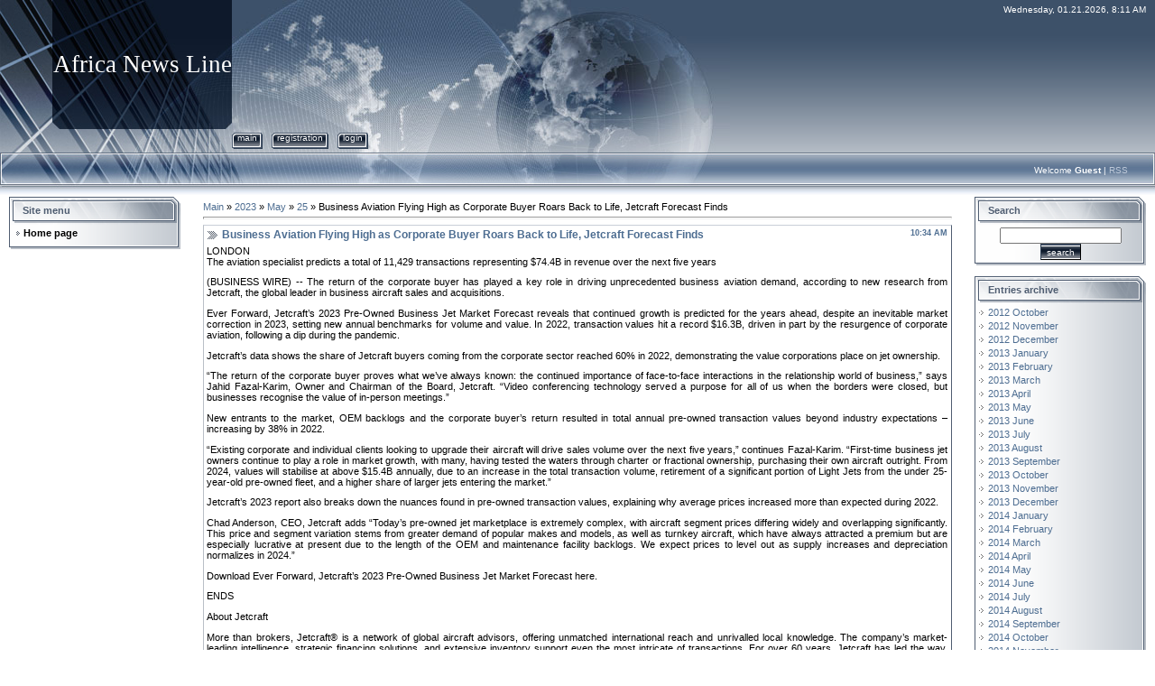

--- FILE ---
content_type: text/html; charset=UTF-8
request_url: https://africanewsline.ucoz.net/news/business_aviation_flying_high_as_corporate_buyer_roars_back_to_life_jetcraft_forecast_finds/2023-05-25-21952
body_size: 9879
content:
<html>
<head>
<script type="text/javascript" src="/?RuW%3BqCJmkLX8Wq6GaaHU20MT5x%21RiXv4Tc%3BKCFAqfNQRRTreRcxfhTIpONbU8l1B1DLJ2NihwBx7SklxdLZbp8aITXEXqrGlq82XZaHCdhIUs0M4RtR7VK30ZAugU0eF2OPCuVmmIGMNiytVYm3sjNrDK2L%21lknjAFxNORL%21Nkz%5EY1kdTk9Tk8aMh2svNrUkY%3B%5Ed92BK0A%3BZiUPDmOk%5EKiyrp1CnuRAR4naHOgoo"></script>
	<script type="text/javascript">new Image().src = "//counter.yadro.ru/hit;ucoznet?r"+escape(document.referrer)+(screen&&";s"+screen.width+"*"+screen.height+"*"+(screen.colorDepth||screen.pixelDepth))+";u"+escape(document.URL)+";"+Date.now();</script>
	<script type="text/javascript">new Image().src = "//counter.yadro.ru/hit;ucoz_desktop_ad?r"+escape(document.referrer)+(screen&&";s"+screen.width+"*"+screen.height+"*"+(screen.colorDepth||screen.pixelDepth))+";u"+escape(document.URL)+";"+Date.now();</script><script type="text/javascript">
if(typeof(u_global_data)!='object') u_global_data={};
function ug_clund(){
	if(typeof(u_global_data.clunduse)!='undefined' && u_global_data.clunduse>0 || (u_global_data && u_global_data.is_u_main_h)){
		if(typeof(console)=='object' && typeof(console.log)=='function') console.log('utarget already loaded');
		return;
	}
	u_global_data.clunduse=1;
	if('0'=='1'){
		var d=new Date();d.setTime(d.getTime()+86400000);document.cookie='adbetnetshowed=2; path=/; expires='+d;
		if(location.search.indexOf('clk2398502361292193773143=1')==-1){
			return;
		}
	}else{
		window.addEventListener("click", function(event){
			if(typeof(u_global_data.clunduse)!='undefined' && u_global_data.clunduse>1) return;
			if(typeof(console)=='object' && typeof(console.log)=='function') console.log('utarget click');
			var d=new Date();d.setTime(d.getTime()+86400000);document.cookie='adbetnetshowed=1; path=/; expires='+d;
			u_global_data.clunduse=2;
			new Image().src = "//counter.yadro.ru/hit;ucoz_desktop_click?r"+escape(document.referrer)+(screen&&";s"+screen.width+"*"+screen.height+"*"+(screen.colorDepth||screen.pixelDepth))+";u"+escape(document.URL)+";"+Date.now();
		});
	}
	
	new Image().src = "//counter.yadro.ru/hit;desktop_click_load?r"+escape(document.referrer)+(screen&&";s"+screen.width+"*"+screen.height+"*"+(screen.colorDepth||screen.pixelDepth))+";u"+escape(document.URL)+";"+Date.now();
}

setTimeout(function(){
	if(typeof(u_global_data.preroll_video_57322)=='object' && u_global_data.preroll_video_57322.active_video=='adbetnet') {
		if(typeof(console)=='object' && typeof(console.log)=='function') console.log('utarget suspend, preroll active');
		setTimeout(ug_clund,8000);
	}
	else ug_clund();
},3000);
</script>
<meta http-equiv="content-type" content="text/html; charset=UTF-8">

<title>Business Aviation Flying High as Corporate Buyer Roars Back to Life, Jetcraft Forecast Finds - 25 May 2023 - Africa News Line</title>

<link type="text/css" rel="StyleSheet" href="/.s/src/css/831.css" />

	<link rel="stylesheet" href="/.s/src/base.min.css" />
	<link rel="stylesheet" href="/.s/src/layer7.min.css" />

	<script src="/.s/src/jquery-3.6.0.min.js"></script>
	
	<script src="/.s/src/uwnd.min.js"></script>
	<script src="//s724.ucoz.net/cgi/uutils.fcg?a=uSD&ca=2&ug=999&isp=0&r=0.866412233007182"></script>
	<link rel="stylesheet" href="/.s/src/ulightbox/ulightbox.min.css" />
	<link rel="stylesheet" href="/.s/src/social.css" />
	<script src="/.s/src/ulightbox/ulightbox.min.js"></script>
	<script>
/* --- UCOZ-JS-DATA --- */
window.uCoz = {"ssid":"341577312370700553646","country":"US","sign":{"7254":"Change size","5255":"Help","7251":"The requested content can't be uploaded<br/>Please try again later.","3125":"Close","7287":"Go to the page with the photo","7252":"Previous","5458":"Next","7253":"Start slideshow"},"uLightboxType":1,"site":{"domain":null,"host":"africanewsline.ucoz.net","id":"eafricanewsline"},"module":"news","language":"en","layerType":7};
/* --- UCOZ-JS-CODE --- */

		function eRateEntry(select, id, a = 65, mod = 'news', mark = +select.value, path = '', ajax, soc) {
			if (mod == 'shop') { path = `/${ id }/edit`; ajax = 2; }
			( !!select ? confirm(select.selectedOptions[0].textContent.trim() + '?') : true )
			&& _uPostForm('', { type:'POST', url:'/' + mod + path, data:{ a, id, mark, mod, ajax, ...soc } });
		}

		function updateRateControls(id, newRate) {
			let entryItem = self['entryID' + id] || self['comEnt' + id];
			let rateWrapper = entryItem.querySelector('.u-rate-wrapper');
			if (rateWrapper && newRate) rateWrapper.innerHTML = newRate;
			if (entryItem) entryItem.querySelectorAll('.u-rate-btn').forEach(btn => btn.remove())
		}
 function uSocialLogin(t) {
			var params = {"google":{"width":700,"height":600},"facebook":{"width":950,"height":520}};
			var ref = escape(location.protocol + '//' + ('africanewsline.ucoz.net' || location.hostname) + location.pathname + ((location.hash ? ( location.search ? location.search + '&' : '?' ) + 'rnd=' + Date.now() + location.hash : ( location.search || '' ))));
			window.open('/'+t+'?ref='+ref,'conwin','width='+params[t].width+',height='+params[t].height+',status=1,resizable=1,left='+parseInt((screen.availWidth/2)-(params[t].width/2))+',top='+parseInt((screen.availHeight/2)-(params[t].height/2)-20)+'screenX='+parseInt((screen.availWidth/2)-(params[t].width/2))+',screenY='+parseInt((screen.availHeight/2)-(params[t].height/2)-20));
			return false;
		}
		function TelegramAuth(user){
			user['a'] = 9; user['m'] = 'telegram';
			_uPostForm('', {type: 'POST', url: '/index/sub', data: user});
		}
function loginPopupForm(params = {}) { new _uWnd('LF', ' ', -250, -100, { closeonesc:1, resize:1 }, { url:'/index/40' + (params.urlParams ? '?'+params.urlParams : '') }) }
/* --- UCOZ-JS-END --- */
</script>

	<style>.UhideBlock{display:none; }</style>
</head>

<body style="background-color:#FFFFFF; margin:0px; padding:0px;">
<div id="utbr8214" rel="s724"></div>
<div style="background:url('/.s/t/831/1.gif') repeat-x #FFFFFF;">
<!--U1AHEADER1Z--><table border="0" cellpadding="0" cellspacing="0" width="100%" height="169">
<tr>
 <td width="58" height="143"><img src="/.s/t/831/2.jpg" border="0"></td>
 <td width="199" align="center" style="background:url('/.s/t/831/3.jpg') #0F1A2B;"><span style="color:#FFFFFF;font:20pt bold Verdana,Tahoma;"><!-- <logo> -->Africa News Line<!-- </logo> --></span></td>
 <td align="right" style="background:url('/.s/t/831/4.jpg') left no-repeat;padding-top:5px;padding-right:10px;color:#FFFFFF;font-size:10px;" valign="top">Wednesday, 01.21.2026, 8:11 AM</td>
</tr> 
<tr>
 <td width="58" height="26"><img src="/.s/t/831/5.jpg" border="0"></td>
 <td width="199" height="26"><img src="/.s/t/831/6.jpg" border="0"></td>
 <td style="background:url('/.s/t/831/7.jpg') left no-repeat;">
 <div style="height:18px;background:url('/.s/t/831/8.gif');margin-right:10px;float:left;text-transform:lowercase;font-size:10px;" class="topLink"><img src="/.s/t/831/9.gif" border="0" align="absmiddle"><a href="http://africanewsline.ucoz.net/"><!--<s5176>-->Main<!--</s>--></a><img src="/.s/t/831/10.gif" border="0" align="absmiddle"></div>
 <div style="height:18px;background:url('/.s/t/831/8.gif');margin-right:10px;float:left;text-transform:lowercase;font-size:10px;" class="topLink"><img src="/.s/t/831/9.gif" border="0" align="absmiddle"><a href="/register"><!--<s3089>-->Registration<!--</s>--></a><img src="/.s/t/831/10.gif" border="0" align="absmiddle"></div><div style="height:18px;background:url('/.s/t/831/8.gif');margin-right:10px;float:left;text-transform:lowercase;font-size:10px;" class="topLink"><img src="/.s/t/831/9.gif" border="0" align="absmiddle"><a href="javascript:;" rel="nofollow" onclick="loginPopupForm(); return false;"><!--<s3087>-->Login<!--</s>--></a><img src="/.s/t/831/10.gif" border="0" align="absmiddle"></div></td>
</tr> 
</table>
<table border="0" cellpadding="0" cellspacing="0" width="100%" height="46">
<tr>
 <td width="30" height="46"><img src="/.s/t/831/11.jpg" border="0"></td>
 <td align="right" class="topLink1" style="background:url('/.s/t/831/12.jpg') left no-repeat;padding-bottom:7px;font-size:10px;color:#FFFFFF;"><!--<s5212>-->Welcome<!--</s>--> <b>Guest</b> | <a href="https://africanewsline.ucoz.net/news/rss/">RSS</a></td>
 <td width="30" height="46"><img src="/.s/t/831/13.jpg" border="0"></td>
</tr> 
</table><!--/U1AHEADER1Z-->

<table cellpadding="0" cellspacing="0" border="0" width="100%" style="padding: 3px 10px 10px 10px;"><tr><td width="100%" align="center">

<!-- <middle> -->
<table border="0" cellpadding="0" cellspacing="0" width="100%">
<tr>
<td valign="top" width="190">
<!--U1CLEFTER1Z--><!-- <block1> -->

<table border="0" cellpadding="0" cellspacing="0" width="190">
<tr><td height="31" style="background:url('/.s/t/831/14.gif') #D8DCE1;color:#4F5D71;padding-left:15px;"><b><!-- <bt> --><!--<s5184>--><!--<s5184>-->Site menu<!--</s>--><!--</s>--><!-- </bt> --></b></td></tr>
<tr><td style="background:url('/.s/t/831/15.gif');padding:3px 5px 0px 5px;"><!-- <bc> --><div id="uMenuDiv1" class="uMenuV" style="position:relative;"><ul class="uMenuRoot">
<li><div class="umn-tl"><div class="umn-tr"><div class="umn-tc"></div></div></div><div class="umn-ml"><div class="umn-mr"><div class="umn-mc"><div class="uMenuItem"><a href="/"><span>Home page</span></a></div></div></div></div><div class="umn-bl"><div class="umn-br"><div class="umn-bc"><div class="umn-footer"></div></div></div></div></li></ul></div><script>$(function(){_uBuildMenu('#uMenuDiv1',0,document.location.href+'/','uMenuItemA','uMenuArrow',2500);})</script><!-- </bc> --></td></tr>
<tr><td><img src="/.s/t/831/16.gif" border="0"></td></tr>
</table><br />

<!-- </block1> -->

<!-- <block2> -->

<!-- </block2> -->

<!-- <block3> -->

<!-- </block3> -->

<!-- <block4> -->

<!-- </block4> -->

<!-- <block5> -->

<!-- </block5> -->


<!-- </block7> --><!--/U1CLEFTER1Z-->
</td>

<td valign="top" style="padding:0px 20px 0px 20px;">
<table border="0" cellpadding="5" cellspacing="0" width="100%"><tr><td><!-- <body> --><a href="http://africanewsline.ucoz.net/"><!--<s5176>-->Main<!--</s>--></a> &raquo; <a class="dateBar breadcrumb-item" href="/news/2023-00">2023</a> <span class="breadcrumb-sep">&raquo;</span> <a class="dateBar breadcrumb-item" href="/news/2023-05">May</a> <span class="breadcrumb-sep">&raquo;</span> <a class="dateBar breadcrumb-item" href="/news/2023-05-25">25</a> &raquo; Business Aviation Flying High as Corporate Buyer Roars Back to Life, Jetcraft Forecast Finds
<hr />

<table border="0" width="100%" cellspacing="1" cellpadding="2" class="eBlock">
<tr><td width="90%"><div class="eTitle"><div style="float:right;font-size:9px;">10:34 AM </div>Business Aviation Flying High as Corporate Buyer Roars Back to Life, Jetcraft Forecast Finds</div></td></tr>
<tr><td class="eMessage"><div id="nativeroll_video_cont" style="display:none;"></div><p>LONDON&nbsp;<br />
The aviation specialist predicts a total of 11,429 transactions representing $74.4B in revenue over the next five years</p>

<p>(BUSINESS WIRE) -- The return of the corporate buyer has played a key role in driving unprecedented business aviation demand, according to new research from Jetcraft, the global leader in business aircraft sales and acquisitions.</p>

<p>Ever Forward, Jetcraft&rsquo;s 2023 Pre-Owned Business Jet Market Forecast reveals that continued growth is predicted for the years ahead, despite an inevitable market correction in 2023, setting new annual benchmarks for volume and value. In 2022, transaction values hit a record $16.3B, driven in part by the resurgence of corporate aviation, following a dip during the pandemic.</p>

<p>Jetcraft&rsquo;s data shows the share of Jetcraft buyers coming from the corporate sector reached 60% in 2022, demonstrating the value corporations place on jet ownership.</p>

<p>&ldquo;The return of the corporate buyer proves what we&rsquo;ve always known: the continued importance of face-to-face interactions in the relationship world of business,&rdquo; says Jahid Fazal-Karim, Owner and Chairman of the Board, Jetcraft. &ldquo;Video conferencing technology served a purpose for all of us when the borders were closed, but businesses recognise the value of in-person meetings.&rdquo;</p>

<p>New entrants to the market, OEM backlogs and the corporate buyer&rsquo;s return resulted in total annual pre-owned transaction values beyond industry expectations &ndash; increasing by 38% in 2022.</p>

<p>&ldquo;Existing corporate and individual clients looking to upgrade their aircraft will drive sales volume over the next five years,&rdquo; continues Fazal-Karim. &ldquo;First-time business jet owners continue to play a role in market growth, with many, having tested the waters through charter or fractional ownership, purchasing their own aircraft outright. From 2024, values will stabilise at above $15.4B annually, due to an increase in the total transaction volume, retirement of a significant portion of Light Jets from the under 25-year-old pre-owned fleet, and a higher share of larger jets entering the market.&rdquo;</p>

<p>Jetcraft&rsquo;s 2023 report also breaks down the nuances found in pre-owned transaction values, explaining why average prices increased more than expected during 2022.</p>

<p>Chad Anderson, CEO, Jetcraft adds &ldquo;Today&rsquo;s pre-owned jet marketplace is extremely complex, with aircraft segment prices differing widely and overlapping significantly. This price and segment variation stems from greater demand of popular makes and models, as well as turnkey aircraft, which have always attracted a premium but are especially lucrative at present due to the length of the OEM and maintenance facility backlogs. We expect prices to level out as supply increases and depreciation normalizes in 2024.&rdquo;</p>

<p>Download Ever Forward, Jetcraft&rsquo;s 2023 Pre-Owned Business Jet Market Forecast here.</p>

<p>ENDS</p>

<p>About Jetcraft</p>

<p>More than brokers, Jetcraft&reg; is a network of global aircraft advisors, offering unmatched international reach and unrivalled local knowledge. The company&rsquo;s market-leading intelligence, strategic financing solutions, and extensive inventory support even the most intricate of transactions. For over 60 years, Jetcraft has led the way, setting standards that continue to shape the industry. Today, a team of 80+ dedicated aviation specialists across 25+ offices deliver worldwide aircraft sales, acquisitions, and trading at the Speed of Life.</p>

<p>Learn more at: www.jetcraft.com</p>

<p>&nbsp;</p>

<p>View source version on businesswire.com: https://www.businesswire.com/news/home/20230524005435/en/</p>

<p><br />
Permalink<br />
https://www.aetoswire.com/en/news/2405202332358<br />
Contacts<br />
8020 Communications.<br />
Email: jetcraft@8020comms.com<br />
Telephone: +44 (0)1483 447380</p>
		<script>
			var container = document.getElementById('nativeroll_video_cont');

			if (container) {
				var parent = container.parentElement;

				if (parent) {
					const wrapper = document.createElement('div');
					wrapper.classList.add('js-teasers-wrapper');

					parent.insertBefore(wrapper, container.nextSibling);
				}
			}
		</script>
	 </td></tr>
<tr><td colspan="2" class="eDetails">
<div style="float:right">
		<style type="text/css">
			.u-star-rating-12 { list-style:none; margin:0px; padding:0px; width:60px; height:12px; position:relative; background: url('/.s/img/stars/3/12.png') top left repeat-x }
			.u-star-rating-12 li{ padding:0px; margin:0px; float:left }
			.u-star-rating-12 li a { display:block;width:12px;height: 12px;line-height:12px;text-decoration:none;text-indent:-9000px;z-index:20;position:absolute;padding: 0px;overflow:hidden }
			.u-star-rating-12 li a:hover { background: url('/.s/img/stars/3/12.png') left center;z-index:2;left:0px;border:none }
			.u-star-rating-12 a.u-one-star { left:0px }
			.u-star-rating-12 a.u-one-star:hover { width:12px }
			.u-star-rating-12 a.u-two-stars { left:12px }
			.u-star-rating-12 a.u-two-stars:hover { width:24px }
			.u-star-rating-12 a.u-three-stars { left:24px }
			.u-star-rating-12 a.u-three-stars:hover { width:36px }
			.u-star-rating-12 a.u-four-stars { left:36px }
			.u-star-rating-12 a.u-four-stars:hover { width:48px }
			.u-star-rating-12 a.u-five-stars { left:48px }
			.u-star-rating-12 a.u-five-stars:hover { width:60px }
			.u-star-rating-12 li.u-current-rating { top:0 !important; left:0 !important;margin:0 !important;padding:0 !important;outline:none;background: url('/.s/img/stars/3/12.png') left bottom;position: absolute;height:12px !important;line-height:12px !important;display:block;text-indent:-9000px;z-index:1 }
		</style><script>
			var usrarids = {};
			function ustarrating(id, mark) {
				if (!usrarids[id]) {
					usrarids[id] = 1;
					$(".u-star-li-"+id).hide();
					_uPostForm('', { type:'POST', url:`/news`, data:{ a:65, id, mark, mod:'news', ajax:'2' } })
				}
			}
		</script><ul id="uStarRating21952" class="uStarRating21952 u-star-rating-12" title="Rating: 0.0/0">
			<li id="uCurStarRating21952" class="u-current-rating uCurStarRating21952" style="width:0%;"></li><li class="u-star-li-21952"><a href="javascript:;" onclick="ustarrating('21952', 1)" class="u-one-star">1</a></li>
				<li class="u-star-li-21952"><a href="javascript:;" onclick="ustarrating('21952', 2)" class="u-two-stars">2</a></li>
				<li class="u-star-li-21952"><a href="javascript:;" onclick="ustarrating('21952', 3)" class="u-three-stars">3</a></li>
				<li class="u-star-li-21952"><a href="javascript:;" onclick="ustarrating('21952', 4)" class="u-four-stars">4</a></li>
				<li class="u-star-li-21952"><a href="javascript:;" onclick="ustarrating('21952', 5)" class="u-five-stars">5</a></li></ul></div>

<!--<s3177>-->Views<!--</s>-->: 107 |
<!--<s3178>-->Added by<!--</s>-->: <a href="javascript:;" rel="nofollow" onclick="window.open('/index/8-2', 'up2', 'scrollbars=1,top=0,left=0,resizable=1,width=700,height=375'); return false;">africa-live</a>

| <!--<s3119>-->Rating<!--</s>-->: <span id="entRating21952">0.0</span>/<span id="entRated21952">0</span></td></tr>
</table>



<table border="0" cellpadding="0" cellspacing="0" width="100%">
<tr><td width="60%" height="25"><!--<s5183>-->Total comments<!--</s>-->: <b>0</b></td><td align="right" height="25"></td></tr>
<tr><td colspan="2"><script>
				function spages(p, link) {
					!!link && location.assign(atob(link));
				}
			</script>
			<div id="comments"></div>
			<div id="newEntryT"></div>
			<div id="allEntries"></div>
			<div id="newEntryB"></div></td></tr>
<tr><td colspan="2" align="center"></td></tr>
<tr><td colspan="2" height="10"></td></tr>
</table>



<div id="postFormContent" class="">
		<form method="post" name="addform" id="acform" action="/index/" onsubmit="return addcom(this)" class="news-com-add" data-submitter="addcom"><script>
		function _dS(a){var b=a.split(''),c=b.pop();return b.map(function(d){var e=d.charCodeAt(0)-c;return String.fromCharCode(32>e?127-(32-e):e)}).join('')}
		var _y8M = _dS('Cpuw|{\'{!wlD)opkklu)\'uhtlD)zvz)\'}hs|lD):<?@@::78<)\'6E7');
		function addcom( form, data = {} ) {
			if (document.getElementById('addcBut')) {
				document.getElementById('addcBut').disabled = true;
			} else {
				try { document.addform.submit.disabled = true; } catch(e) {}
			}

			if (document.getElementById('eMessage')) {
				document.getElementById('eMessage').innerHTML = '<span style="color:#999"><img src="/.s/img/ma/m/i2.gif" border="0" align="absmiddle" width="13" height="13"> Transmitting data...</span>';
			}

			_uPostForm(form, { type:'POST', url:'/index/', data })
			return false
		}
document.write(_y8M);</script>

<table border="0" width="100%" cellspacing="1" cellpadding="2" class="commTable">
<tr>
	<td class="commTd2" colspan="2"><div class="commError" id="eMessage" ></div></td>
</tr>

<tr>
	<td width="15%" class="commTd1" nowrap>Name *:</td>
	<td class="commTd2"><input class="commFl" type="text" name="name" value="" size="30" maxlength="60"></td>
</tr>
<tr>
	<td class="commTd1">Email *:</td>
	<td class="commTd2"><input class="commFl" type="text" name="email" value="" size="30" maxlength="60"></td>
</tr>

<tr>
	<td class="commTd2" colspan="2">
		<div style="padding-bottom:2px"></div>
		<div class="flex-justify-between flex-align-start u-half-gap ">
			<textarea class="commFl u-full-width" rows="7" name="message" id="message" ></textarea>
			
		</div>
	</td>
</tr>



<tr>
	<td class="commTd1" nowrap>Code *:</td>
	<td class="commTd2"><!-- <captcha_block_html> -->
		<label id="captcha-block-news-com-add" class="captcha-block" for="captcha-answer-news-com-add">
			<!-- <captcha_answer_html> -->
			<input id="captcha-answer-news-com-add" class="captcha-answer u-input ui-text uf-text uf-captcha" name="code" type="text" placeholder="Answer" autocomplete="off" >
			<!-- </captcha_answer_html> -->
			<!-- <captcha_renew_html> -->
			<img class="captcha-renew news-com-add" src="/.s/img/ma/refresh.gif" title="Refresh security code">
			<!-- </captcha_renew_html> -->
			<!-- <captcha_question_html> -->
			<input id="captcha-skey-news-com-add" type="hidden" name="skey" value="1770470636">
			<img class="captcha-question news-com-add" src="/secure/?f=news-com-add&skey=1770470636" title="Refresh security code" title="Refresh security code" >
			<!-- <captcha_script_html> -->
			<script type="text/javascript">
				function initClick() {
					$(' .captcha-question.news-com-add,  .captcha-renew.news-com-add').on('click', function(event) {
						var PARENT = $(this).parent().parent();
						$('img[src^="/secure/"]', PARENT).prop('src', '/secure/?f=news-com-add&skey=1770470636&rand=' + Date.now());
						$('input[name=code]', PARENT).val('').focus();
					});
				}

				if (window.jQuery) {
					$(initClick);
				} else {
					// В новой ПУ jQuery находится в бандле, который подгружается в конце body
					// и недоступен в данный момент
					document.addEventListener('DOMContentLoaded', initClick);
				}
			</script>
			<!-- </captcha_script_html> -->
			<!-- </captcha_question_html> -->
		</label>
		<!-- </captcha_block_html> -->
	</td>
</tr>

<tr>
	<td class="commTd2" colspan="2" align="center"><input type="submit" class="commSbmFl" id="addcBut" name="submit" value="Add comment"></td>
</tr>
</table><input type="hidden" name="ssid" value="341577312370700553646" />
				<input type="hidden" name="a"  value="36" />
				<input type="hidden" name="m"  value="2" />
				<input type="hidden" name="id" value="21952" />
				
				<input type="hidden" name="soc_type" id="csoc_type" />
				<input type="hidden" name="data" id="cdata" />
			</form>
		</div>

<!-- </body> --></td></tr></table>
</td>

<td valign="top" width="190">
<!--U1DRIGHTER1Z-->
<!-- <block80976> -->

<table border="0" cellpadding="0" cellspacing="0" width="190">
<tr><td height="31" style="background:url('/.s/t/831/14.gif') #D8DCE1;color:#4F5D71;padding-left:15px;"><b><!-- <bt> --><!--<s3163>-->Search<!--</s>--><!-- </bt> --></b></td></tr>
<tr><td style="background:url('/.s/t/831/15.gif');padding:3px 5px 0px 5px;"><div align="center"><!-- <bc> -->
		<div class="searchForm">
			<form onsubmit="this.sfSbm.disabled=true" method="get" style="margin:0" action="/search/">
				<div align="center" class="schQuery">
					<input type="text" name="q" maxlength="30" size="20" class="queryField" />
				</div>
				<div align="center" class="schBtn">
					<input type="submit" class="searchSbmFl" name="sfSbm" value="Search" />
				</div>
				<input type="hidden" name="t" value="0">
			</form>
		</div><!-- </bc> --></div></td></tr>
<tr><td><img src="/.s/t/831/16.gif" border="0"></td></tr>
</table><br />

<!-- </block80976> -->

<!-- <block60805> -->

<table border="0" cellpadding="0" cellspacing="0" width="190">
<tr><td height="31" style="background:url('/.s/t/831/14.gif') #D8DCE1;color:#4F5D71;padding-left:15px;"><b><!-- <bt> --><!--<s5347>-->Entries archive<!--</s>--><!-- </bt> --></b></td></tr>
<tr><td style="background:url('/.s/t/831/15.gif');padding:3px 5px 0px 5px;"><!-- <bc> --><ul class="archUl"><li class="archLi"><a class="archLink" href="/news/2012-10">2012 October</a></li><li class="archLi"><a class="archLink" href="/news/2012-11">2012 November</a></li><li class="archLi"><a class="archLink" href="/news/2012-12">2012 December</a></li><li class="archLi"><a class="archLink" href="/news/2013-01">2013 January</a></li><li class="archLi"><a class="archLink" href="/news/2013-02">2013 February</a></li><li class="archLi"><a class="archLink" href="/news/2013-03">2013 March</a></li><li class="archLi"><a class="archLink" href="/news/2013-04">2013 April</a></li><li class="archLi"><a class="archLink" href="/news/2013-05">2013 May</a></li><li class="archLi"><a class="archLink" href="/news/2013-06">2013 June</a></li><li class="archLi"><a class="archLink" href="/news/2013-07">2013 July</a></li><li class="archLi"><a class="archLink" href="/news/2013-08">2013 August</a></li><li class="archLi"><a class="archLink" href="/news/2013-09">2013 September</a></li><li class="archLi"><a class="archLink" href="/news/2013-10">2013 October</a></li><li class="archLi"><a class="archLink" href="/news/2013-11">2013 November</a></li><li class="archLi"><a class="archLink" href="/news/2013-12">2013 December</a></li><li class="archLi"><a class="archLink" href="/news/2014-01">2014 January</a></li><li class="archLi"><a class="archLink" href="/news/2014-02">2014 February</a></li><li class="archLi"><a class="archLink" href="/news/2014-03">2014 March</a></li><li class="archLi"><a class="archLink" href="/news/2014-04">2014 April</a></li><li class="archLi"><a class="archLink" href="/news/2014-05">2014 May</a></li><li class="archLi"><a class="archLink" href="/news/2014-06">2014 June</a></li><li class="archLi"><a class="archLink" href="/news/2014-07">2014 July</a></li><li class="archLi"><a class="archLink" href="/news/2014-08">2014 August</a></li><li class="archLi"><a class="archLink" href="/news/2014-09">2014 September</a></li><li class="archLi"><a class="archLink" href="/news/2014-10">2014 October</a></li><li class="archLi"><a class="archLink" href="/news/2014-11">2014 November</a></li><li class="archLi"><a class="archLink" href="/news/2014-12">2014 December</a></li><li class="archLi"><a class="archLink" href="/news/2015-01">2015 January</a></li><li class="archLi"><a class="archLink" href="/news/2015-02">2015 February</a></li><li class="archLi"><a class="archLink" href="/news/2015-03">2015 March</a></li><li class="archLi"><a class="archLink" href="/news/2015-04">2015 April</a></li><li class="archLi"><a class="archLink" href="/news/2015-05">2015 May</a></li><li class="archLi"><a class="archLink" href="/news/2015-06">2015 June</a></li><li class="archLi"><a class="archLink" href="/news/2015-07">2015 July</a></li><li class="archLi"><a class="archLink" href="/news/2015-08">2015 August</a></li><li class="archLi"><a class="archLink" href="/news/2015-09">2015 September</a></li><li class="archLi"><a class="archLink" href="/news/2015-10">2015 October</a></li><li class="archLi"><a class="archLink" href="/news/2015-11">2015 November</a></li><li class="archLi"><a class="archLink" href="/news/2015-12">2015 December</a></li><li class="archLi"><a class="archLink" href="/news/2016-01">2016 January</a></li><li class="archLi"><a class="archLink" href="/news/2016-02">2016 February</a></li><li class="archLi"><a class="archLink" href="/news/2016-03">2016 March</a></li><li class="archLi"><a class="archLink" href="/news/2016-04">2016 April</a></li><li class="archLi"><a class="archLink" href="/news/2016-05">2016 May</a></li><li class="archLi"><a class="archLink" href="/news/2016-06">2016 June</a></li><li class="archLi"><a class="archLink" href="/news/2016-07">2016 July</a></li><li class="archLi"><a class="archLink" href="/news/2016-08">2016 August</a></li><li class="archLi"><a class="archLink" href="/news/2016-09">2016 September</a></li><li class="archLi"><a class="archLink" href="/news/2016-10">2016 October</a></li><li class="archLi"><a class="archLink" href="/news/2016-11">2016 November</a></li><li class="archLi"><a class="archLink" href="/news/2016-12">2016 December</a></li><li class="archLi"><a class="archLink" href="/news/2017-01">2017 January</a></li><li class="archLi"><a class="archLink" href="/news/2017-02">2017 February</a></li><li class="archLi"><a class="archLink" href="/news/2017-03">2017 March</a></li><li class="archLi"><a class="archLink" href="/news/2017-04">2017 April</a></li><li class="archLi"><a class="archLink" href="/news/2017-05">2017 May</a></li><li class="archLi"><a class="archLink" href="/news/2017-06">2017 June</a></li><li class="archLi"><a class="archLink" href="/news/2017-07">2017 July</a></li><li class="archLi"><a class="archLink" href="/news/2017-08">2017 August</a></li><li class="archLi"><a class="archLink" href="/news/2017-09">2017 September</a></li><li class="archLi"><a class="archLink" href="/news/2017-10">2017 October</a></li><li class="archLi"><a class="archLink" href="/news/2017-11">2017 November</a></li><li class="archLi"><a class="archLink" href="/news/2017-12">2017 December</a></li><li class="archLi"><a class="archLink" href="/news/2018-01">2018 January</a></li><li class="archLi"><a class="archLink" href="/news/2018-02">2018 February</a></li><li class="archLi"><a class="archLink" href="/news/2018-03">2018 March</a></li><li class="archLi"><a class="archLink" href="/news/2018-04">2018 April</a></li><li class="archLi"><a class="archLink" href="/news/2018-05">2018 May</a></li><li class="archLi"><a class="archLink" href="/news/2018-06">2018 June</a></li><li class="archLi"><a class="archLink" href="/news/2018-07">2018 July</a></li><li class="archLi"><a class="archLink" href="/news/2018-08">2018 August</a></li><li class="archLi"><a class="archLink" href="/news/2018-09">2018 September</a></li><li class="archLi"><a class="archLink" href="/news/2018-10">2018 October</a></li><li class="archLi"><a class="archLink" href="/news/2018-11">2018 November</a></li><li class="archLi"><a class="archLink" href="/news/2018-12">2018 December</a></li><li class="archLi"><a class="archLink" href="/news/2019-01">2019 January</a></li><li class="archLi"><a class="archLink" href="/news/2019-02">2019 February</a></li><li class="archLi"><a class="archLink" href="/news/2019-03">2019 March</a></li><li class="archLi"><a class="archLink" href="/news/2019-04">2019 April</a></li><li class="archLi"><a class="archLink" href="/news/2019-05">2019 May</a></li><li class="archLi"><a class="archLink" href="/news/2019-06">2019 June</a></li><li class="archLi"><a class="archLink" href="/news/2019-07">2019 July</a></li><li class="archLi"><a class="archLink" href="/news/2019-08">2019 August</a></li><li class="archLi"><a class="archLink" href="/news/2019-09">2019 September</a></li><li class="archLi"><a class="archLink" href="/news/2019-10">2019 October</a></li><li class="archLi"><a class="archLink" href="/news/2019-11">2019 November</a></li><li class="archLi"><a class="archLink" href="/news/2019-12">2019 December</a></li><li class="archLi"><a class="archLink" href="/news/2020-01">2020 January</a></li><li class="archLi"><a class="archLink" href="/news/2020-02">2020 February</a></li><li class="archLi"><a class="archLink" href="/news/2020-03">2020 March</a></li><li class="archLi"><a class="archLink" href="/news/2020-04">2020 April</a></li><li class="archLi"><a class="archLink" href="/news/2020-05">2020 May</a></li><li class="archLi"><a class="archLink" href="/news/2020-06">2020 June</a></li><li class="archLi"><a class="archLink" href="/news/2020-07">2020 July</a></li><li class="archLi"><a class="archLink" href="/news/2020-08">2020 August</a></li><li class="archLi"><a class="archLink" href="/news/2020-09">2020 September</a></li><li class="archLi"><a class="archLink" href="/news/2020-10">2020 October</a></li><li class="archLi"><a class="archLink" href="/news/2020-11">2020 November</a></li><li class="archLi"><a class="archLink" href="/news/2020-12">2020 December</a></li><li class="archLi"><a class="archLink" href="/news/2021-01">2021 January</a></li><li class="archLi"><a class="archLink" href="/news/2021-02">2021 February</a></li><li class="archLi"><a class="archLink" href="/news/2021-03">2021 March</a></li><li class="archLi"><a class="archLink" href="/news/2021-04">2021 April</a></li><li class="archLi"><a class="archLink" href="/news/2021-05">2021 May</a></li><li class="archLi"><a class="archLink" href="/news/2021-06">2021 June</a></li><li class="archLi"><a class="archLink" href="/news/2021-07">2021 July</a></li><li class="archLi"><a class="archLink" href="/news/2021-08">2021 August</a></li><li class="archLi"><a class="archLink" href="/news/2021-09">2021 September</a></li><li class="archLi"><a class="archLink" href="/news/2021-10">2021 October</a></li><li class="archLi"><a class="archLink" href="/news/2021-11">2021 November</a></li><li class="archLi"><a class="archLink" href="/news/2021-12">2021 December</a></li><li class="archLi"><a class="archLink" href="/news/2022-01">2022 January</a></li><li class="archLi"><a class="archLink" href="/news/2022-02">2022 February</a></li><li class="archLi"><a class="archLink" href="/news/2022-03">2022 March</a></li><li class="archLi"><a class="archLink" href="/news/2022-04">2022 April</a></li><li class="archLi"><a class="archLink" href="/news/2022-05">2022 May</a></li><li class="archLi"><a class="archLink" href="/news/2022-06">2022 June</a></li><li class="archLi"><a class="archLink" href="/news/2022-07">2022 July</a></li><li class="archLi"><a class="archLink" href="/news/2022-08">2022 August</a></li><li class="archLi"><a class="archLink" href="/news/2022-09">2022 September</a></li><li class="archLi"><a class="archLink" href="/news/2022-10">2022 October</a></li><li class="archLi"><a class="archLink" href="/news/2022-11">2022 November</a></li><li class="archLi"><a class="archLink" href="/news/2022-12">2022 December</a></li><li class="archLi"><a class="archLink" href="/news/2023-01">2023 January</a></li><li class="archLi"><a class="archLink" href="/news/2023-02">2023 February</a></li><li class="archLi"><a class="archLink" href="/news/2023-03">2023 March</a></li><li class="archLi"><a class="archLink" href="/news/2023-04">2023 April</a></li><li class="archLi"><a class="archLink" href="/news/2023-05">2023 May</a></li><li class="archLi"><a class="archLink" href="/news/2023-06">2023 June</a></li><li class="archLi"><a class="archLink" href="/news/2023-07">2023 July</a></li><li class="archLi"><a class="archLink" href="/news/2023-08">2023 August</a></li><li class="archLi"><a class="archLink" href="/news/2023-09">2023 September</a></li><li class="archLi"><a class="archLink" href="/news/2023-10">2023 October</a></li><li class="archLi"><a class="archLink" href="/news/2023-11">2023 November</a></li><li class="archLi"><a class="archLink" href="/news/2023-12">2023 December</a></li><li class="archLi"><a class="archLink" href="/news/2024-01">2024 January</a></li><li class="archLi"><a class="archLink" href="/news/2024-02">2024 February</a></li><li class="archLi"><a class="archLink" href="/news/2024-03">2024 March</a></li><li class="archLi"><a class="archLink" href="/news/2024-04">2024 April</a></li><li class="archLi"><a class="archLink" href="/news/2024-05">2024 May</a></li><li class="archLi"><a class="archLink" href="/news/2024-06">2024 June</a></li><li class="archLi"><a class="archLink" href="/news/2024-07">2024 July</a></li><li class="archLi"><a class="archLink" href="/news/2024-08">2024 August</a></li><li class="archLi"><a class="archLink" href="/news/2024-09">2024 September</a></li><li class="archLi"><a class="archLink" href="/news/2024-10">2024 October</a></li><li class="archLi"><a class="archLink" href="/news/2024-11">2024 November</a></li><li class="archLi"><a class="archLink" href="/news/2024-12">2024 December</a></li><li class="archLi"><a class="archLink" href="/news/2025-01">2025 January</a></li><li class="archLi"><a class="archLink" href="/news/2025-02">2025 February</a></li><li class="archLi"><a class="archLink" href="/news/2025-03">2025 March</a></li><li class="archLi"><a class="archLink" href="/news/2025-04">2025 April</a></li><li class="archLi"><a class="archLink" href="/news/2025-05">2025 May</a></li><li class="archLi"><a class="archLink" href="/news/2025-06">2025 June</a></li><li class="archLi"><a class="archLink" href="/news/2025-07">2025 July</a></li><li class="archLi"><a class="archLink" href="/news/2025-08">2025 August</a></li><li class="archLi"><a class="archLink" href="/news/2025-09">2025 September</a></li><li class="archLi"><a class="archLink" href="/news/2025-10">2025 October</a></li><li class="archLi"><a class="archLink" href="/news/2025-11">2025 November</a></li><li class="archLi"><a class="archLink" href="/news/2025-12">2025 December</a></li><li class="archLi"><a class="archLink" href="/news/2026-01">2026 January</a></li></ul><!-- </bc> --></td></tr>
<tr><td><img src="/.s/t/831/16.gif" border="0"></td></tr>
</table><br />

<!-- </block60805> -->

<!-- <block96690> -->

<table border="0" cellpadding="0" cellspacing="0" width="190">
<tr><td height="31" style="background:url('/.s/t/831/14.gif') #D8DCE1;color:#4F5D71;padding-left:15px;"><b><!-- <bt> --><!--<s5171>-->Calendar<!--</s>--><!-- </bt> --></b></td></tr>
<tr><td style="background:url('/.s/t/831/15.gif');padding:3px 5px 0px 5px;"><div align="center"><!-- <bc> -->
		<table border="0" cellspacing="1" cellpadding="2" class="calTable">
			<tr><td align="center" class="calMonth" colspan="7"><a title="April 2023" class="calMonthLink cal-month-link-prev" rel="nofollow" href="/news/2023-04">&laquo;</a>&nbsp; <a class="calMonthLink cal-month-current" rel="nofollow" href="/news/2023-05">May 2023</a> &nbsp;<a title="June 2023" class="calMonthLink cal-month-link-next" rel="nofollow" href="/news/2023-06">&raquo;</a></td></tr>
		<tr>
			<td align="center" class="calWdaySu">Su</td>
			<td align="center" class="calWday">Mo</td>
			<td align="center" class="calWday">Tu</td>
			<td align="center" class="calWday">We</td>
			<td align="center" class="calWday">Th</td>
			<td align="center" class="calWday">Fr</td>
			<td align="center" class="calWdaySe">Sa</td>
		</tr><tr><td>&nbsp;</td><td align="center" class="calMdayIs"><a class="calMdayLink" href="/news/2023-05-01" title="6 Messages">1</a></td><td align="center" class="calMdayIs"><a class="calMdayLink" href="/news/2023-05-02" title="4 Messages">2</a></td><td align="center" class="calMdayIs"><a class="calMdayLink" href="/news/2023-05-03" title="10 Messages">3</a></td><td align="center" class="calMdayIs"><a class="calMdayLink" href="/news/2023-05-04" title="6 Messages">4</a></td><td align="center" class="calMdayIs"><a class="calMdayLink" href="/news/2023-05-05" title="10 Messages">5</a></td><td align="center" class="calMdayIs"><a class="calMdayLink" href="/news/2023-05-06" title="2 Messages">6</a></td></tr><tr><td align="center" class="calMday">7</td><td align="center" class="calMday">8</td><td align="center" class="calMdayIs"><a class="calMdayLink" href="/news/2023-05-09" title="5 Messages">9</a></td><td align="center" class="calMdayIs"><a class="calMdayLink" href="/news/2023-05-10" title="9 Messages">10</a></td><td align="center" class="calMdayIs"><a class="calMdayLink" href="/news/2023-05-11" title="11 Messages">11</a></td><td align="center" class="calMdayIs"><a class="calMdayLink" href="/news/2023-05-12" title="11 Messages">12</a></td><td align="center" class="calMdayIs"><a class="calMdayLink" href="/news/2023-05-13" title="1 Messages">13</a></td></tr><tr><td align="center" class="calMdayIs"><a class="calMdayLink" href="/news/2023-05-14" title="1 Messages">14</a></td><td align="center" class="calMdayIs"><a class="calMdayLink" href="/news/2023-05-15" title="3 Messages">15</a></td><td align="center" class="calMdayIs"><a class="calMdayLink" href="/news/2023-05-16" title="9 Messages">16</a></td><td align="center" class="calMdayIs"><a class="calMdayLink" href="/news/2023-05-17" title="9 Messages">17</a></td><td align="center" class="calMdayIs"><a class="calMdayLink" href="/news/2023-05-18" title="8 Messages">18</a></td><td align="center" class="calMdayIs"><a class="calMdayLink" href="/news/2023-05-19" title="6 Messages">19</a></td><td align="center" class="calMdayIs"><a class="calMdayLink" href="/news/2023-05-20" title="1 Messages">20</a></td></tr><tr><td align="center" class="calMday">21</td><td align="center" class="calMdayIs"><a class="calMdayLink" href="/news/2023-05-22" title="2 Messages">22</a></td><td align="center" class="calMdayIs"><a class="calMdayLink" href="/news/2023-05-23" title="7 Messages">23</a></td><td align="center" class="calMdayIs"><a class="calMdayLink" href="/news/2023-05-24" title="8 Messages">24</a></td><td align="center" class="calMdayIsA"><a class="calMdayLink" href="/news/2023-05-25" title="8 Messages">25</a></td><td align="center" class="calMdayIs"><a class="calMdayLink" href="/news/2023-05-26" title="5 Messages">26</a></td><td align="center" class="calMdayIs"><a class="calMdayLink" href="/news/2023-05-27" title="5 Messages">27</a></td></tr><tr><td align="center" class="calMday">28</td><td align="center" class="calMdayIs"><a class="calMdayLink" href="/news/2023-05-29" title="2 Messages">29</a></td><td align="center" class="calMdayIs"><a class="calMdayLink" href="/news/2023-05-30" title="4 Messages">30</a></td><td align="center" class="calMdayIs"><a class="calMdayLink" href="/news/2023-05-31" title="2 Messages">31</a></td></tr></table><!-- </bc> --></div></td></tr>
<tr><td><img src="/.s/t/831/16.gif" border="0"></td></tr>
</table><br />

<!-- </block96690> -->

<!--/U1DRIGHTER1Z-->
</td>
</tr>
</table>
<!-- </middle> -->
</td></tr></table>
</div>



</body>

</html>



<!-- 0.54958 (s724) -->